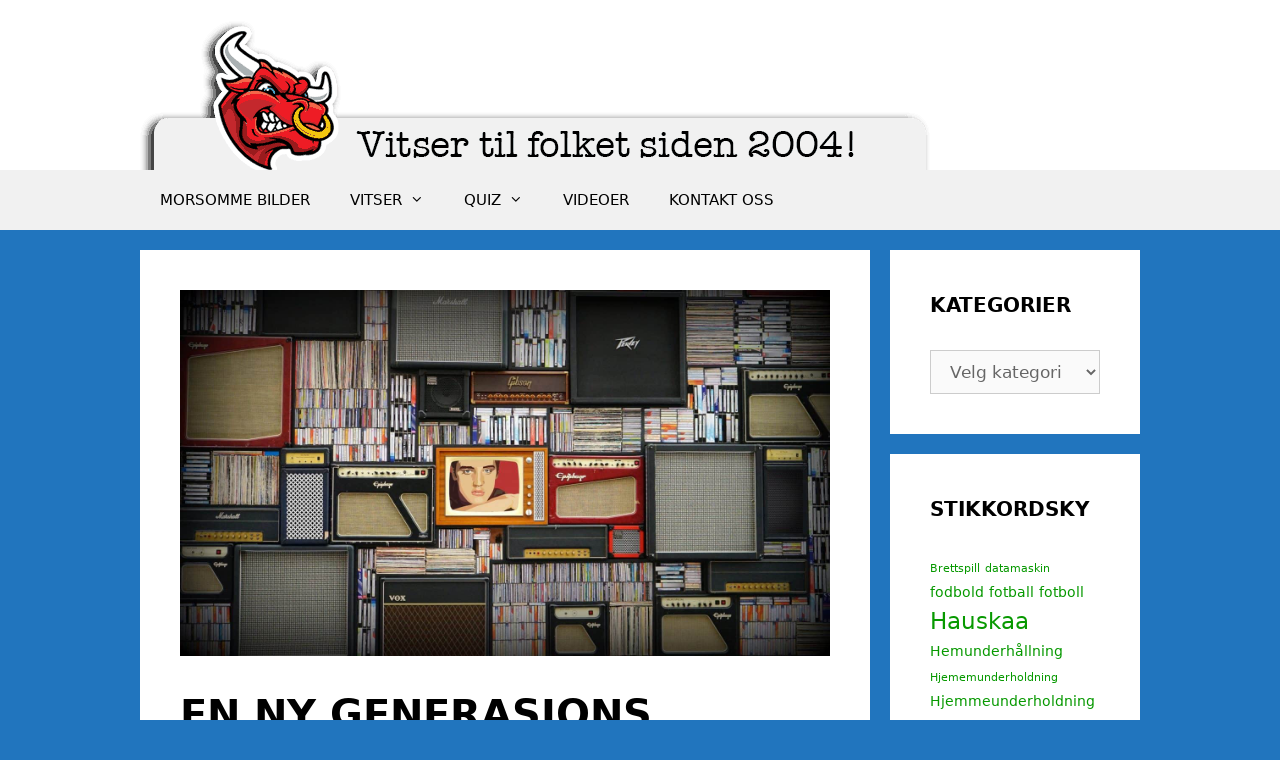

--- FILE ---
content_type: text/html; charset=UTF-8
request_url: https://nettmoro.com/en-ny-generasjons-tanker-om-underholdning/
body_size: 14015
content:
<!DOCTYPE html>
<html lang="nb-NO">
<head>
	<meta charset="UTF-8">
	<title>En ny generasjons tanker om underholdning &#8211; Nettmoro.com</title>
<meta name='robots' content='max-image-preview:large' />
	<style>img:is([sizes="auto" i], [sizes^="auto," i]) { contain-intrinsic-size: 3000px 1500px }</style>
	<meta name="viewport" content="width=device-width, initial-scale=1"><link rel="alternate" type="application/rss+xml" title="Nettmoro.com &raquo; strøm" href="https://nettmoro.com/feed/" />
<link rel="alternate" type="application/rss+xml" title="Nettmoro.com &raquo; kommentarstrøm" href="https://nettmoro.com/comments/feed/" />
<script>
window._wpemojiSettings = {"baseUrl":"https:\/\/s.w.org\/images\/core\/emoji\/16.0.1\/72x72\/","ext":".png","svgUrl":"https:\/\/s.w.org\/images\/core\/emoji\/16.0.1\/svg\/","svgExt":".svg","source":{"concatemoji":"https:\/\/nettmoro.com\/wp-includes\/js\/wp-emoji-release.min.js?ver=6.8.3"}};
/*! This file is auto-generated */
!function(s,n){var o,i,e;function c(e){try{var t={supportTests:e,timestamp:(new Date).valueOf()};sessionStorage.setItem(o,JSON.stringify(t))}catch(e){}}function p(e,t,n){e.clearRect(0,0,e.canvas.width,e.canvas.height),e.fillText(t,0,0);var t=new Uint32Array(e.getImageData(0,0,e.canvas.width,e.canvas.height).data),a=(e.clearRect(0,0,e.canvas.width,e.canvas.height),e.fillText(n,0,0),new Uint32Array(e.getImageData(0,0,e.canvas.width,e.canvas.height).data));return t.every(function(e,t){return e===a[t]})}function u(e,t){e.clearRect(0,0,e.canvas.width,e.canvas.height),e.fillText(t,0,0);for(var n=e.getImageData(16,16,1,1),a=0;a<n.data.length;a++)if(0!==n.data[a])return!1;return!0}function f(e,t,n,a){switch(t){case"flag":return n(e,"\ud83c\udff3\ufe0f\u200d\u26a7\ufe0f","\ud83c\udff3\ufe0f\u200b\u26a7\ufe0f")?!1:!n(e,"\ud83c\udde8\ud83c\uddf6","\ud83c\udde8\u200b\ud83c\uddf6")&&!n(e,"\ud83c\udff4\udb40\udc67\udb40\udc62\udb40\udc65\udb40\udc6e\udb40\udc67\udb40\udc7f","\ud83c\udff4\u200b\udb40\udc67\u200b\udb40\udc62\u200b\udb40\udc65\u200b\udb40\udc6e\u200b\udb40\udc67\u200b\udb40\udc7f");case"emoji":return!a(e,"\ud83e\udedf")}return!1}function g(e,t,n,a){var r="undefined"!=typeof WorkerGlobalScope&&self instanceof WorkerGlobalScope?new OffscreenCanvas(300,150):s.createElement("canvas"),o=r.getContext("2d",{willReadFrequently:!0}),i=(o.textBaseline="top",o.font="600 32px Arial",{});return e.forEach(function(e){i[e]=t(o,e,n,a)}),i}function t(e){var t=s.createElement("script");t.src=e,t.defer=!0,s.head.appendChild(t)}"undefined"!=typeof Promise&&(o="wpEmojiSettingsSupports",i=["flag","emoji"],n.supports={everything:!0,everythingExceptFlag:!0},e=new Promise(function(e){s.addEventListener("DOMContentLoaded",e,{once:!0})}),new Promise(function(t){var n=function(){try{var e=JSON.parse(sessionStorage.getItem(o));if("object"==typeof e&&"number"==typeof e.timestamp&&(new Date).valueOf()<e.timestamp+604800&&"object"==typeof e.supportTests)return e.supportTests}catch(e){}return null}();if(!n){if("undefined"!=typeof Worker&&"undefined"!=typeof OffscreenCanvas&&"undefined"!=typeof URL&&URL.createObjectURL&&"undefined"!=typeof Blob)try{var e="postMessage("+g.toString()+"("+[JSON.stringify(i),f.toString(),p.toString(),u.toString()].join(",")+"));",a=new Blob([e],{type:"text/javascript"}),r=new Worker(URL.createObjectURL(a),{name:"wpTestEmojiSupports"});return void(r.onmessage=function(e){c(n=e.data),r.terminate(),t(n)})}catch(e){}c(n=g(i,f,p,u))}t(n)}).then(function(e){for(var t in e)n.supports[t]=e[t],n.supports.everything=n.supports.everything&&n.supports[t],"flag"!==t&&(n.supports.everythingExceptFlag=n.supports.everythingExceptFlag&&n.supports[t]);n.supports.everythingExceptFlag=n.supports.everythingExceptFlag&&!n.supports.flag,n.DOMReady=!1,n.readyCallback=function(){n.DOMReady=!0}}).then(function(){return e}).then(function(){var e;n.supports.everything||(n.readyCallback(),(e=n.source||{}).concatemoji?t(e.concatemoji):e.wpemoji&&e.twemoji&&(t(e.twemoji),t(e.wpemoji)))}))}((window,document),window._wpemojiSettings);
</script>
<style id='wp-emoji-styles-inline-css'>

	img.wp-smiley, img.emoji {
		display: inline !important;
		border: none !important;
		box-shadow: none !important;
		height: 1em !important;
		width: 1em !important;
		margin: 0 0.07em !important;
		vertical-align: -0.1em !important;
		background: none !important;
		padding: 0 !important;
	}
</style>
<link rel='stylesheet' id='wp-block-library-css' href='https://nettmoro.com/wp-includes/css/dist/block-library/style.min.css?ver=6.8.3' media='all' />
<style id='classic-theme-styles-inline-css'>
/*! This file is auto-generated */
.wp-block-button__link{color:#fff;background-color:#32373c;border-radius:9999px;box-shadow:none;text-decoration:none;padding:calc(.667em + 2px) calc(1.333em + 2px);font-size:1.125em}.wp-block-file__button{background:#32373c;color:#fff;text-decoration:none}
</style>
<style id='global-styles-inline-css'>
:root{--wp--preset--aspect-ratio--square: 1;--wp--preset--aspect-ratio--4-3: 4/3;--wp--preset--aspect-ratio--3-4: 3/4;--wp--preset--aspect-ratio--3-2: 3/2;--wp--preset--aspect-ratio--2-3: 2/3;--wp--preset--aspect-ratio--16-9: 16/9;--wp--preset--aspect-ratio--9-16: 9/16;--wp--preset--color--black: #000000;--wp--preset--color--cyan-bluish-gray: #abb8c3;--wp--preset--color--white: #ffffff;--wp--preset--color--pale-pink: #f78da7;--wp--preset--color--vivid-red: #cf2e2e;--wp--preset--color--luminous-vivid-orange: #ff6900;--wp--preset--color--luminous-vivid-amber: #fcb900;--wp--preset--color--light-green-cyan: #7bdcb5;--wp--preset--color--vivid-green-cyan: #00d084;--wp--preset--color--pale-cyan-blue: #8ed1fc;--wp--preset--color--vivid-cyan-blue: #0693e3;--wp--preset--color--vivid-purple: #9b51e0;--wp--preset--color--contrast: var(--contrast);--wp--preset--color--contrast-2: var(--contrast-2);--wp--preset--color--contrast-3: var(--contrast-3);--wp--preset--color--base: var(--base);--wp--preset--color--base-2: var(--base-2);--wp--preset--color--base-3: var(--base-3);--wp--preset--color--accent: var(--accent);--wp--preset--gradient--vivid-cyan-blue-to-vivid-purple: linear-gradient(135deg,rgba(6,147,227,1) 0%,rgb(155,81,224) 100%);--wp--preset--gradient--light-green-cyan-to-vivid-green-cyan: linear-gradient(135deg,rgb(122,220,180) 0%,rgb(0,208,130) 100%);--wp--preset--gradient--luminous-vivid-amber-to-luminous-vivid-orange: linear-gradient(135deg,rgba(252,185,0,1) 0%,rgba(255,105,0,1) 100%);--wp--preset--gradient--luminous-vivid-orange-to-vivid-red: linear-gradient(135deg,rgba(255,105,0,1) 0%,rgb(207,46,46) 100%);--wp--preset--gradient--very-light-gray-to-cyan-bluish-gray: linear-gradient(135deg,rgb(238,238,238) 0%,rgb(169,184,195) 100%);--wp--preset--gradient--cool-to-warm-spectrum: linear-gradient(135deg,rgb(74,234,220) 0%,rgb(151,120,209) 20%,rgb(207,42,186) 40%,rgb(238,44,130) 60%,rgb(251,105,98) 80%,rgb(254,248,76) 100%);--wp--preset--gradient--blush-light-purple: linear-gradient(135deg,rgb(255,206,236) 0%,rgb(152,150,240) 100%);--wp--preset--gradient--blush-bordeaux: linear-gradient(135deg,rgb(254,205,165) 0%,rgb(254,45,45) 50%,rgb(107,0,62) 100%);--wp--preset--gradient--luminous-dusk: linear-gradient(135deg,rgb(255,203,112) 0%,rgb(199,81,192) 50%,rgb(65,88,208) 100%);--wp--preset--gradient--pale-ocean: linear-gradient(135deg,rgb(255,245,203) 0%,rgb(182,227,212) 50%,rgb(51,167,181) 100%);--wp--preset--gradient--electric-grass: linear-gradient(135deg,rgb(202,248,128) 0%,rgb(113,206,126) 100%);--wp--preset--gradient--midnight: linear-gradient(135deg,rgb(2,3,129) 0%,rgb(40,116,252) 100%);--wp--preset--font-size--small: 13px;--wp--preset--font-size--medium: 20px;--wp--preset--font-size--large: 36px;--wp--preset--font-size--x-large: 42px;--wp--preset--spacing--20: 0.44rem;--wp--preset--spacing--30: 0.67rem;--wp--preset--spacing--40: 1rem;--wp--preset--spacing--50: 1.5rem;--wp--preset--spacing--60: 2.25rem;--wp--preset--spacing--70: 3.38rem;--wp--preset--spacing--80: 5.06rem;--wp--preset--shadow--natural: 6px 6px 9px rgba(0, 0, 0, 0.2);--wp--preset--shadow--deep: 12px 12px 50px rgba(0, 0, 0, 0.4);--wp--preset--shadow--sharp: 6px 6px 0px rgba(0, 0, 0, 0.2);--wp--preset--shadow--outlined: 6px 6px 0px -3px rgba(255, 255, 255, 1), 6px 6px rgba(0, 0, 0, 1);--wp--preset--shadow--crisp: 6px 6px 0px rgba(0, 0, 0, 1);}:where(.is-layout-flex){gap: 0.5em;}:where(.is-layout-grid){gap: 0.5em;}body .is-layout-flex{display: flex;}.is-layout-flex{flex-wrap: wrap;align-items: center;}.is-layout-flex > :is(*, div){margin: 0;}body .is-layout-grid{display: grid;}.is-layout-grid > :is(*, div){margin: 0;}:where(.wp-block-columns.is-layout-flex){gap: 2em;}:where(.wp-block-columns.is-layout-grid){gap: 2em;}:where(.wp-block-post-template.is-layout-flex){gap: 1.25em;}:where(.wp-block-post-template.is-layout-grid){gap: 1.25em;}.has-black-color{color: var(--wp--preset--color--black) !important;}.has-cyan-bluish-gray-color{color: var(--wp--preset--color--cyan-bluish-gray) !important;}.has-white-color{color: var(--wp--preset--color--white) !important;}.has-pale-pink-color{color: var(--wp--preset--color--pale-pink) !important;}.has-vivid-red-color{color: var(--wp--preset--color--vivid-red) !important;}.has-luminous-vivid-orange-color{color: var(--wp--preset--color--luminous-vivid-orange) !important;}.has-luminous-vivid-amber-color{color: var(--wp--preset--color--luminous-vivid-amber) !important;}.has-light-green-cyan-color{color: var(--wp--preset--color--light-green-cyan) !important;}.has-vivid-green-cyan-color{color: var(--wp--preset--color--vivid-green-cyan) !important;}.has-pale-cyan-blue-color{color: var(--wp--preset--color--pale-cyan-blue) !important;}.has-vivid-cyan-blue-color{color: var(--wp--preset--color--vivid-cyan-blue) !important;}.has-vivid-purple-color{color: var(--wp--preset--color--vivid-purple) !important;}.has-black-background-color{background-color: var(--wp--preset--color--black) !important;}.has-cyan-bluish-gray-background-color{background-color: var(--wp--preset--color--cyan-bluish-gray) !important;}.has-white-background-color{background-color: var(--wp--preset--color--white) !important;}.has-pale-pink-background-color{background-color: var(--wp--preset--color--pale-pink) !important;}.has-vivid-red-background-color{background-color: var(--wp--preset--color--vivid-red) !important;}.has-luminous-vivid-orange-background-color{background-color: var(--wp--preset--color--luminous-vivid-orange) !important;}.has-luminous-vivid-amber-background-color{background-color: var(--wp--preset--color--luminous-vivid-amber) !important;}.has-light-green-cyan-background-color{background-color: var(--wp--preset--color--light-green-cyan) !important;}.has-vivid-green-cyan-background-color{background-color: var(--wp--preset--color--vivid-green-cyan) !important;}.has-pale-cyan-blue-background-color{background-color: var(--wp--preset--color--pale-cyan-blue) !important;}.has-vivid-cyan-blue-background-color{background-color: var(--wp--preset--color--vivid-cyan-blue) !important;}.has-vivid-purple-background-color{background-color: var(--wp--preset--color--vivid-purple) !important;}.has-black-border-color{border-color: var(--wp--preset--color--black) !important;}.has-cyan-bluish-gray-border-color{border-color: var(--wp--preset--color--cyan-bluish-gray) !important;}.has-white-border-color{border-color: var(--wp--preset--color--white) !important;}.has-pale-pink-border-color{border-color: var(--wp--preset--color--pale-pink) !important;}.has-vivid-red-border-color{border-color: var(--wp--preset--color--vivid-red) !important;}.has-luminous-vivid-orange-border-color{border-color: var(--wp--preset--color--luminous-vivid-orange) !important;}.has-luminous-vivid-amber-border-color{border-color: var(--wp--preset--color--luminous-vivid-amber) !important;}.has-light-green-cyan-border-color{border-color: var(--wp--preset--color--light-green-cyan) !important;}.has-vivid-green-cyan-border-color{border-color: var(--wp--preset--color--vivid-green-cyan) !important;}.has-pale-cyan-blue-border-color{border-color: var(--wp--preset--color--pale-cyan-blue) !important;}.has-vivid-cyan-blue-border-color{border-color: var(--wp--preset--color--vivid-cyan-blue) !important;}.has-vivid-purple-border-color{border-color: var(--wp--preset--color--vivid-purple) !important;}.has-vivid-cyan-blue-to-vivid-purple-gradient-background{background: var(--wp--preset--gradient--vivid-cyan-blue-to-vivid-purple) !important;}.has-light-green-cyan-to-vivid-green-cyan-gradient-background{background: var(--wp--preset--gradient--light-green-cyan-to-vivid-green-cyan) !important;}.has-luminous-vivid-amber-to-luminous-vivid-orange-gradient-background{background: var(--wp--preset--gradient--luminous-vivid-amber-to-luminous-vivid-orange) !important;}.has-luminous-vivid-orange-to-vivid-red-gradient-background{background: var(--wp--preset--gradient--luminous-vivid-orange-to-vivid-red) !important;}.has-very-light-gray-to-cyan-bluish-gray-gradient-background{background: var(--wp--preset--gradient--very-light-gray-to-cyan-bluish-gray) !important;}.has-cool-to-warm-spectrum-gradient-background{background: var(--wp--preset--gradient--cool-to-warm-spectrum) !important;}.has-blush-light-purple-gradient-background{background: var(--wp--preset--gradient--blush-light-purple) !important;}.has-blush-bordeaux-gradient-background{background: var(--wp--preset--gradient--blush-bordeaux) !important;}.has-luminous-dusk-gradient-background{background: var(--wp--preset--gradient--luminous-dusk) !important;}.has-pale-ocean-gradient-background{background: var(--wp--preset--gradient--pale-ocean) !important;}.has-electric-grass-gradient-background{background: var(--wp--preset--gradient--electric-grass) !important;}.has-midnight-gradient-background{background: var(--wp--preset--gradient--midnight) !important;}.has-small-font-size{font-size: var(--wp--preset--font-size--small) !important;}.has-medium-font-size{font-size: var(--wp--preset--font-size--medium) !important;}.has-large-font-size{font-size: var(--wp--preset--font-size--large) !important;}.has-x-large-font-size{font-size: var(--wp--preset--font-size--x-large) !important;}
:where(.wp-block-post-template.is-layout-flex){gap: 1.25em;}:where(.wp-block-post-template.is-layout-grid){gap: 1.25em;}
:where(.wp-block-columns.is-layout-flex){gap: 2em;}:where(.wp-block-columns.is-layout-grid){gap: 2em;}
:root :where(.wp-block-pullquote){font-size: 1.5em;line-height: 1.6;}
</style>
<link rel='stylesheet' id='generate-style-grid-css' href='https://nettmoro.com/wp-content/themes/generatepress/assets/css/unsemantic-grid.min.css?ver=3.6.0' media='all' />
<link rel='stylesheet' id='generate-style-css' href='https://nettmoro.com/wp-content/themes/generatepress/assets/css/style.min.css?ver=3.6.0' media='all' />
<style id='generate-style-inline-css'>
body{background-color:#2175be;color:#000000;}a{color:#079900;}a:visited{color:#079900;}a:hover, a:focus, a:active{color:#079900;}body .grid-container{max-width:1000px;}.wp-block-group__inner-container{max-width:1000px;margin-left:auto;margin-right:auto;}:root{--contrast:#222222;--contrast-2:#575760;--contrast-3:#b2b2be;--base:#f0f0f0;--base-2:#f7f8f9;--base-3:#ffffff;--accent:#1e73be;}:root .has-contrast-color{color:var(--contrast);}:root .has-contrast-background-color{background-color:var(--contrast);}:root .has-contrast-2-color{color:var(--contrast-2);}:root .has-contrast-2-background-color{background-color:var(--contrast-2);}:root .has-contrast-3-color{color:var(--contrast-3);}:root .has-contrast-3-background-color{background-color:var(--contrast-3);}:root .has-base-color{color:var(--base);}:root .has-base-background-color{background-color:var(--base);}:root .has-base-2-color{color:var(--base-2);}:root .has-base-2-background-color{background-color:var(--base-2);}:root .has-base-3-color{color:var(--base-3);}:root .has-base-3-background-color{background-color:var(--base-3);}:root .has-accent-color{color:var(--accent);}:root .has-accent-background-color{background-color:var(--accent);}body, button, input, select, textarea{font-family:-apple-system, system-ui, BlinkMacSystemFont, "Segoe UI", Helvetica, Arial, sans-serif, "Apple Color Emoji", "Segoe UI Emoji", "Segoe UI Symbol";}body{line-height:1.5;}.entry-content > [class*="wp-block-"]:not(:last-child):not(.wp-block-heading){margin-bottom:1.5em;}.main-title{font-size:45px;}.main-navigation a, .menu-toggle{text-transform:uppercase;}.main-navigation .main-nav ul ul li a{font-size:14px;}.widget-title{font-weight:bold;text-transform:uppercase;}.sidebar .widget, .footer-widgets .widget{font-size:17px;}h1{font-weight:bold;text-transform:uppercase;font-size:40px;}h2{font-weight:bold;text-transform:uppercase;font-size:30px;}h3{font-weight:bold;text-transform:uppercase;font-size:20px;}h4{font-weight:bold;text-transform:uppercase;font-size:inherit;}h5{font-weight:bold;text-transform:uppercase;font-size:inherit;}h6{font-weight:bold;text-transform:uppercase;}@media (max-width:768px){.main-title{font-size:30px;}h1{font-size:30px;}h2{font-size:25px;}}.top-bar{background-color:#636363;color:#ffffff;}.top-bar a{color:#ffffff;}.top-bar a:hover{color:#303030;}.site-header{background-color:#ffffff;color:#3a3a3a;}.site-header a{color:#3a3a3a;}.main-title a,.main-title a:hover{color:#222222;}.site-description{color:#757575;}.main-navigation,.main-navigation ul ul{background-color:#f1f1f1;}.main-navigation .main-nav ul li a, .main-navigation .menu-toggle, .main-navigation .menu-bar-items{color:#000000;}.main-navigation .main-nav ul li:not([class*="current-menu-"]):hover > a, .main-navigation .main-nav ul li:not([class*="current-menu-"]):focus > a, .main-navigation .main-nav ul li.sfHover:not([class*="current-menu-"]) > a, .main-navigation .menu-bar-item:hover > a, .main-navigation .menu-bar-item.sfHover > a{color:#000000;background-color:#f1f1f1;}button.menu-toggle:hover,button.menu-toggle:focus,.main-navigation .mobile-bar-items a,.main-navigation .mobile-bar-items a:hover,.main-navigation .mobile-bar-items a:focus{color:#000000;}.main-navigation .main-nav ul li[class*="current-menu-"] > a{color:#000000;background-color:#f1f1f1;}.navigation-search input[type="search"],.navigation-search input[type="search"]:active, .navigation-search input[type="search"]:focus, .main-navigation .main-nav ul li.search-item.active > a, .main-navigation .menu-bar-items .search-item.active > a{color:#000000;background-color:#f1f1f1;}.main-navigation ul ul{background-color:#f1f1f1;}.main-navigation .main-nav ul ul li a{color:#000000;}.main-navigation .main-nav ul ul li:not([class*="current-menu-"]):hover > a,.main-navigation .main-nav ul ul li:not([class*="current-menu-"]):focus > a, .main-navigation .main-nav ul ul li.sfHover:not([class*="current-menu-"]) > a{color:#000000;background-color:#f1f1f1;}.main-navigation .main-nav ul ul li[class*="current-menu-"] > a{color:#000000;background-color:#f1f1f1;}.separate-containers .inside-article, .separate-containers .comments-area, .separate-containers .page-header, .one-container .container, .separate-containers .paging-navigation, .inside-page-header{background-color:#ffffff;}.entry-header h1,.page-header h1{color:#000000;}.entry-title a{color:#000000;}.entry-title a:hover{color:#000000;}.entry-meta{color:#595959;}.entry-meta a{color:#595959;}.entry-meta a:hover{color:#2175be;}.sidebar .widget{background-color:#ffffff;}.sidebar .widget .widget-title{color:#000000;}.footer-widgets{color:#000000;background-color:#f1f1f1;}.footer-widgets a{color:#000000;}.footer-widgets a:hover{color:#000000;}.footer-widgets .widget-title{color:#000000;}.site-info{color:#ffffff;background-color:#2175be;}.site-info a{color:#ffffff;}.site-info a:hover{color:#ffffff;}.footer-bar .widget_nav_menu .current-menu-item a{color:#ffffff;}input[type="text"],input[type="email"],input[type="url"],input[type="password"],input[type="search"],input[type="tel"],input[type="number"],textarea,select{color:#666666;background-color:#fafafa;border-color:#cccccc;}input[type="text"]:focus,input[type="email"]:focus,input[type="url"]:focus,input[type="password"]:focus,input[type="search"]:focus,input[type="tel"]:focus,input[type="number"]:focus,textarea:focus,select:focus{color:#666666;background-color:#ffffff;border-color:#bfbfbf;}button,html input[type="button"],input[type="reset"],input[type="submit"],a.button,a.wp-block-button__link:not(.has-background){color:#ffffff;background-color:#079900;}button:hover,html input[type="button"]:hover,input[type="reset"]:hover,input[type="submit"]:hover,a.button:hover,button:focus,html input[type="button"]:focus,input[type="reset"]:focus,input[type="submit"]:focus,a.button:focus,a.wp-block-button__link:not(.has-background):active,a.wp-block-button__link:not(.has-background):focus,a.wp-block-button__link:not(.has-background):hover{color:#ffffff;background-color:#079900;}a.generate-back-to-top{background-color:rgba( 0,0,0,0.4 );color:#ffffff;}a.generate-back-to-top:hover,a.generate-back-to-top:focus{background-color:rgba( 0,0,0,0.6 );color:#ffffff;}:root{--gp-search-modal-bg-color:var(--base-3);--gp-search-modal-text-color:var(--contrast);--gp-search-modal-overlay-bg-color:rgba(0,0,0,0.2);}@media (max-width: 768px){.main-navigation .menu-bar-item:hover > a, .main-navigation .menu-bar-item.sfHover > a{background:none;color:#000000;}}.inside-top-bar{padding:10px;}.inside-header{padding:20px 40px 0px 40px;}.site-main .wp-block-group__inner-container{padding:40px;}.entry-content .alignwide, body:not(.no-sidebar) .entry-content .alignfull{margin-left:-40px;width:calc(100% + 80px);max-width:calc(100% + 80px);}.rtl .menu-item-has-children .dropdown-menu-toggle{padding-left:20px;}.rtl .main-navigation .main-nav ul li.menu-item-has-children > a{padding-right:20px;}.site-info{padding:20px 20px 70px 20px;}@media (max-width:768px){.separate-containers .inside-article, .separate-containers .comments-area, .separate-containers .page-header, .separate-containers .paging-navigation, .one-container .site-content, .inside-page-header{padding:30px;}.site-main .wp-block-group__inner-container{padding:30px;}.site-info{padding-right:10px;padding-left:10px;}.entry-content .alignwide, body:not(.no-sidebar) .entry-content .alignfull{margin-left:-30px;width:calc(100% + 60px);max-width:calc(100% + 60px);}}.one-container .sidebar .widget{padding:0px;}/* End cached CSS */@media (max-width:768px){.main-navigation .menu-toggle,.main-navigation .mobile-bar-items,.sidebar-nav-mobile:not(#sticky-placeholder){display:block;}.main-navigation ul,.gen-sidebar-nav{display:none;}[class*="nav-float-"] .site-header .inside-header > *{float:none;clear:both;}}
</style>
<link rel='stylesheet' id='generate-mobile-style-css' href='https://nettmoro.com/wp-content/themes/generatepress/assets/css/mobile.min.css?ver=3.6.0' media='all' />
<link rel='stylesheet' id='generate-font-icons-css' href='https://nettmoro.com/wp-content/themes/generatepress/assets/css/components/font-icons.min.css?ver=3.6.0' media='all' />
<link rel='stylesheet' id='generate-child-css' href='https://nettmoro.com/wp-content/themes/generatepress_child/style.css?ver=1729189315' media='all' />
<link rel="https://api.w.org/" href="https://nettmoro.com/wp-json/" /><link rel="alternate" title="JSON" type="application/json" href="https://nettmoro.com/wp-json/wp/v2/posts/1301" /><link rel="EditURI" type="application/rsd+xml" title="RSD" href="https://nettmoro.com/xmlrpc.php?rsd" />
<meta name="generator" content="WordPress 6.8.3" />
<link rel="canonical" href="https://nettmoro.com/en-ny-generasjons-tanker-om-underholdning/" />
<link rel='shortlink' href='https://nettmoro.com/?p=1301' />
<link rel="alternate" title="oEmbed (JSON)" type="application/json+oembed" href="https://nettmoro.com/wp-json/oembed/1.0/embed?url=https%3A%2F%2Fnettmoro.com%2Fen-ny-generasjons-tanker-om-underholdning%2F" />
<link rel="alternate" title="oEmbed (XML)" type="text/xml+oembed" href="https://nettmoro.com/wp-json/oembed/1.0/embed?url=https%3A%2F%2Fnettmoro.com%2Fen-ny-generasjons-tanker-om-underholdning%2F&#038;format=xml" />
<link rel="icon" href="https://nettmoro.com/wp-content/uploads/2016/05/netfun-logo-jokes-bull-200x200.png" sizes="32x32" />
<link rel="icon" href="https://nettmoro.com/wp-content/uploads/2016/05/netfun-logo-jokes-bull-200x200.png" sizes="192x192" />
<link rel="apple-touch-icon" href="https://nettmoro.com/wp-content/uploads/2016/05/netfun-logo-jokes-bull-200x200.png" />
<meta name="msapplication-TileImage" content="https://nettmoro.com/wp-content/uploads/2016/05/netfun-logo-jokes-bull.png" />
</head>

<body class="wp-singular post-template-default single single-post postid-1301 single-format-standard wp-custom-logo wp-embed-responsive wp-theme-generatepress wp-child-theme-generatepress_child right-sidebar nav-below-header separate-containers fluid-header active-footer-widgets-3 nav-aligned-left header-aligned-left dropdown-hover featured-image-active" itemtype="https://schema.org/Blog" itemscope>
	<a class="screen-reader-text skip-link" href="#content" title="Hopp til innhold">Hopp til innhold</a>		<header class="site-header" id="masthead" aria-label="Site"  itemtype="https://schema.org/WPHeader" itemscope>
			<div class="inside-header grid-container grid-parent">
				<div class="site-logo">
					<a href="https://nettmoro.com/" rel="home">
						<img  class="header-image is-logo-image" alt="Nettmoro.com" src="https://nettmoro.com/wp-content/uploads/2016/07/header-6.png" />
					</a>
				</div>			</div>
		</header>
				<nav class="main-navigation sub-menu-right" id="site-navigation" aria-label="Primary"  itemtype="https://schema.org/SiteNavigationElement" itemscope>
			<div class="inside-navigation grid-container grid-parent">
								<button class="menu-toggle" aria-controls="primary-menu" aria-expanded="false">
					<span class="mobile-menu">Meny</span>				</button>
				<div id="primary-menu" class="main-nav"><ul id="menu-toppen" class=" menu sf-menu"><li id="menu-item-544" class="menu-item menu-item-type-taxonomy menu-item-object-category current-post-ancestor current-menu-parent current-post-parent menu-item-544"><a href="https://nettmoro.com/category/uncategorized-no/">Morsomme bilder</a></li>
<li id="menu-item-551" class="menu-item menu-item-type-taxonomy menu-item-object-category menu-item-has-children menu-item-551"><a href="https://nettmoro.com/category/vitser/">Vitser<span role="presentation" class="dropdown-menu-toggle"></span></a>
<ul class="sub-menu">
	<li id="menu-item-565" class="menu-item menu-item-type-taxonomy menu-item-object-category menu-item-565"><a href="https://nettmoro.com/category/vitser/alle-barna-vitser/">Alle barna vitser</a></li>
	<li id="menu-item-562" class="menu-item menu-item-type-taxonomy menu-item-object-category menu-item-562"><a href="https://nettmoro.com/category/vitser/blondinevitser/">Blondinevitser</a></li>
	<li id="menu-item-567" class="menu-item menu-item-type-taxonomy menu-item-object-category menu-item-567"><a href="https://nettmoro.com/category/vitser/datavitser/">Datavitser</a></li>
	<li id="menu-item-561" class="menu-item menu-item-type-taxonomy menu-item-object-category menu-item-561"><a href="https://nettmoro.com/category/vitser/diverse-vitser/">Diverse vitser</a></li>
	<li id="menu-item-571" class="menu-item menu-item-type-taxonomy menu-item-object-category menu-item-571"><a href="https://nettmoro.com/category/vitser/vitser-om-eldre/">Vitser om eldre</a></li>
	<li id="menu-item-560" class="menu-item menu-item-type-taxonomy menu-item-object-category menu-item-560"><a href="https://nettmoro.com/category/vitser/groviser/">Groviser</a></li>
	<li id="menu-item-568" class="menu-item menu-item-type-taxonomy menu-item-object-category menu-item-568"><a href="https://nettmoro.com/category/vitser/torre-vitser/">Tørre vitser</a></li>
	<li id="menu-item-564" class="menu-item menu-item-type-taxonomy menu-item-object-category menu-item-564"><a href="https://nettmoro.com/category/vitser/vitser-om-damer/">Vitser om damer</a></li>
	<li id="menu-item-569" class="menu-item menu-item-type-taxonomy menu-item-object-category menu-item-569"><a href="https://nettmoro.com/category/vitser/vitser-om-doktorer/">Vitser om doktorer</a></li>
	<li id="menu-item-570" class="menu-item menu-item-type-taxonomy menu-item-object-category menu-item-570"><a href="https://nettmoro.com/category/vitser/vitser-om-dyr/">Vitser om dyr</a></li>
	<li id="menu-item-563" class="menu-item menu-item-type-taxonomy menu-item-object-category menu-item-563"><a href="https://nettmoro.com/category/vitser/vitser-om-menn/">Vitser om menn</a></li>
	<li id="menu-item-572" class="menu-item menu-item-type-taxonomy menu-item-object-category menu-item-572"><a href="https://nettmoro.com/category/vitser/vitser-om-nordmenn/">Vitser om nordmenn</a></li>
	<li id="menu-item-573" class="menu-item menu-item-type-taxonomy menu-item-object-category menu-item-573"><a href="https://nettmoro.com/category/vitser/vitser-om-svensker/">Vitser om svensker</a></li>
	<li id="menu-item-566" class="menu-item menu-item-type-taxonomy menu-item-object-category menu-item-566"><a href="https://nettmoro.com/category/vitser/lister/">Lister</a></li>
</ul>
</li>
<li id="menu-item-654" class="menu-item menu-item-type-taxonomy menu-item-object-category menu-item-has-children menu-item-654"><a href="https://nettmoro.com/category/quiz/">Quiz<span role="presentation" class="dropdown-menu-toggle"></span></a>
<ul class="sub-menu">
	<li id="menu-item-652" class="menu-item menu-item-type-post_type menu-item-object-post menu-item-652"><a href="https://nettmoro.com/hardrock-quiz-lette/">Hardrock quiz (Den lette)</a></li>
	<li id="menu-item-771" class="menu-item menu-item-type-post_type menu-item-object-post menu-item-771"><a href="https://nettmoro.com/hestequiz/">Hestequiz</a></li>
	<li id="menu-item-653" class="menu-item menu-item-type-post_type menu-item-object-post menu-item-653"><a href="https://nettmoro.com/kjendisquiz/">Kjendisquiz</a></li>
</ul>
</li>
<li id="menu-item-549" class="menu-item menu-item-type-taxonomy menu-item-object-category menu-item-549"><a href="https://nettmoro.com/category/morsomme-videoer/">Videoer</a></li>
<li id="menu-item-1009" class="menu-item menu-item-type-post_type menu-item-object-page menu-item-1009"><a href="https://nettmoro.com/kontakt-oss/">Kontakt oss</a></li>
</ul></div>			</div>
		</nav>
		
	<div class="site grid-container container hfeed grid-parent" id="page">
				<div class="site-content" id="content">
			
	<div class="content-area grid-parent mobile-grid-100 grid-75 tablet-grid-75" id="primary">
		<main class="site-main" id="main">
			
<article id="post-1301" class="post-1301 post type-post status-publish format-standard has-post-thumbnail hentry category-uncategorized-no tag-underholdning" itemtype="https://schema.org/CreativeWork" itemscope>
	<div class="inside-article">
				<div class="featured-image page-header-image-single grid-container grid-parent">
			<img width="1820" height="1024" src="https://nettmoro.com/wp-content/uploads/2020/02/underholdning.jpg" class="attachment-full size-full wp-post-image" alt="Underholdning" itemprop="image" decoding="async" fetchpriority="high" srcset="https://nettmoro.com/wp-content/uploads/2020/02/underholdning.jpg 1820w, https://nettmoro.com/wp-content/uploads/2020/02/underholdning-300x169.jpg 300w, https://nettmoro.com/wp-content/uploads/2020/02/underholdning-1024x576.jpg 1024w, https://nettmoro.com/wp-content/uploads/2020/02/underholdning-768x432.jpg 768w, https://nettmoro.com/wp-content/uploads/2020/02/underholdning-1536x864.jpg 1536w" sizes="(max-width: 1820px) 100vw, 1820px" />		</div>
					<header class="entry-header">
				<h1 class="entry-title" itemprop="headline">En ny generasjons tanker om underholdning</h1>		<div class="entry-meta">
			<span class="posted-on"><time class="updated" datetime="2021-02-26T14:55:13+01:00" itemprop="dateModified">26. februar 2021</time><time class="entry-date published" datetime="2020-02-11T17:12:57+01:00" itemprop="datePublished">11. februar 2020</time></span> <span class="byline">av <span class="author vcard" itemprop="author" itemtype="https://schema.org/Person" itemscope><a class="url fn n" href="https://nettmoro.com/author/sebastian/" title="Vis alle innlegg av Sebastian" rel="author" itemprop="url"><span class="author-name" itemprop="name">Sebastian</span></a></span></span> 		</div>
					</header>
			
		<div class="entry-content" itemprop="text">
			<p>Samfunnet er selvfølgelig i konstant utvikling og det oppstår ofte forskjellige oppfattelser blant generasjonene om hva som egentlig er underholdning. Det kan handle om generelle meninger om at ting var «bedre før» eller konflikter om hva som er sunne fritidsinteresser.</p>
<p>Det er mange forskjellige faktorer som spiller sammen i denne utviklingen, for eksempel handler både om tekniske forutsetninger og kulturelle strømninger. For 25 år siden var det ingen som kunne forestille seg hvilken sentral plass mobiltelefonen skulle få i dagens samfunn. Det var helt enkelt ikke mulig å se for seg en verden der alle har med seg en komplett underholdningsmaskin i lomma. I en tid før Internett hadde blitt allemannseie, var det ingen som kunne se for seg at ulike casino skulle ta plassen til støvete spillelokaler, gammeldagse spilleautomater og spillekuponger på papir.</p>
<h2>Tekniske nyvinninger som forandrer hvordan vi benytter fritiden</h2>
<p>Det er selvfølgelig slik at skjermer i forskjellige størrelser, og da særlig mobilen som alltid er med, påvirker utviklingen innenfor underholdningstilbudet enormt. Det kan handle både om hvordan man konsumerer underholdning og om nye underholdningstilbud:</p>
<ul>
<li>Konsumpsjon av for eksempel film, video og kjendisnyheter er på ingen måte noe nytt. Det er flere generasjoner siden levende bilder dukket opp på lerret rundt om i verden og det tradisjonelle kinomarkedet klarer seg greit også i en digital verden. Forandringen med digital distribusjon og fremvisning handler om at utvalget er mye større og samtidig utvikler seg i et raskt tempo.</li>
<li>Samtidig finnes det helt nye former for underholdning, som ikke hadde vært mulig uten Internett og digitale løsninger. Alt fra det å møte mennesker fra hele verden på Internett, til å spille mobilspill eller lage eget innhold på farten, hadde ikke vært mulig uten de tekniske innovasjonene vi har fått oppleve i løpet de siste par tiårene.</li>
</ul>
<p>I dag er det umulig å se for seg en verden uten Internett og mobiltelefoner. Selvfølgelig er det greit å følge med på for eksempel den <a href="https://www.nrk.no/norge/kun-en-av-fem-norske-ungdommer-er-aktive-nok-1.14792364">fysiske aktiviteten til ungdommer</a>, men det handler da om en balansert utvikling. Et viktig poeng i denne forbindelse, er at alt virkelig ikke var «bedre før». Vi lever i et mye tryggere samfunn i dag, spesielt i velstående land som Norge, og vi må huske å på alle de helsemessige fordelene som også følger med et digitalt samfunn.</p>
<h2>Kulturelle endringer i en verden som alltid er oppkoblet</h2>
<p>Det snakkes ofte om at vi lever i en globalisert verden og det handler da ikke bare om multinasjonale selskaper og en økonomi som henger tett sammen over hele kloden. Samtidig er det kanskje de store kulturelle bevegelsene som påvirker samfunnet, og da også fritidsaktiviteter og underholdning, i størst grad. Nordmenn er veldig glade i å reise og vi tar selvfølgelig med oss en mengde inntrykk hjem til Norge.</p>
<p>Det er kanskje spesielt umiddelbarheten som preger det å ha det gøy alene eller sammen med andre. Med mobiler som alltid er på nett, er det ikke bare i forbindelse med <a href="https://www.nettavisen.no/okonomi/elkjop-struper-nettbutikken-kundene-raser-over-ventetid/3423886494.html">overbelastede salgskampanjer</a> eller offentliggjøringen av skattemeldingen som det ikke er akseptabelt med ventetid. Det skal ikke mer enn noen sekunder til før vi forlater en nettside eller video, hvis den ikke laster inn med en gang.</p>
<p>TV, serier og filmer er andre områder der denne utålmodigheten eller umiddelbarheten har forandret alt. Det hadde selvfølgelig være mulig for strømmetjenester som HBO eller Netflix å sende populære serier på en mer lineær måte, der en ny episode lanseres en gang i uken. Likevel har de tatt sjansen på å legge ut hele sesonger av serier på samme dag, noe som igjen passer de mer rastløse og utålmodige medieforbrukerne i det moderne samfunnet.</p>
<h2>Noen ting forandrer seg aldri – eller?</h2>
<p>Det er mulig å få et inntrykk av at avstanden mellom forskjellige generasjoner er gigantisk, og da også når det gjelder hva som defineres som underholdning. Det er selvfølgelig tilfelle at den tidligere nevnte teknologiske utviklingen og kulturelle forandringene har vært dramatiske i nyere tid, men samtidig betyr det ikke at alt forandrer seg.</p>
<ul>
<li>Uteaktiviteter, fjellturer og skigåing står fortsatt fjellstøtt som prioriterte fritidsaktiviteter også blant ungdommer. Ja, det finnes utfordringer i forhold til det samlede aktivitetsnivået, men fortsatt er det norske tur- og hyttelivet og alt som følger med det noe som virkelig er utmerkende for hva nordmenn benytter ledig tid til.</li>
<li>Tradisjonelt håndarbeid har faktisk fått et oppsving bland yngre aldersgrupper, og det er populært å både strikke, lage egne klær med gjenbruk og noen lager til og med sin egen bunad. I noe grad er dette en motreaksjon på et samfunn bygget på konsumpsjon og masseproduserte produkter av tvilsom kvalitet.</li>
</ul>
<p>I tillegg er det viktig å se på de fellestrekk som faktisk finnes mellom «gammeldags» underholdning og mer oppdaterte aktiviteter som hovedsakelig den yngre generasjonen driver med. La oss ta e-sport som et eksempel. For noen er det vanskelig å forstå hvordan dataspill har blitt en stor publikumssport, med profesjonelle spillere, ligaer og millioner av fans, men disse aktivitetene har egentlig mye til felles med helt vanlig sport og idrett. I mindre format handler det om at vennegjengen møtes på nett og spiller, chatter og snakker med hverandre, på mange måter likt som man kanskje hadde gjort det i en mer fysisk lek som indianer og cowboyer for 50 år siden. I konkurransesammenheng er det etter hvert mange som skjønner at e-sport passer godt inn i samme definisjon som mange andre toppidretter, spesielt for eksempel motorsport og andre idretter som også tar i bruk mange tekniske hjelpemidler.</p>
<p>Samlet er det greit både for den yngre og eldre generasjonen å ta det helt med ro i forhold til forskjellene som selvfølgelig finnes mellom de to, også i forhold til hva som defineres som underholdning. Hva som er populært å bruke fritiden sin på vil alltid forandre seg over tid, men så lenge man er nysgjerrig på hva nye underholdningsformer egentlig handler om, gjør det bare at utvalget av underholdning blir enda større for alle. Til syvende og sist er det tross alt det som er viktigst.</p>
		</div>

				<footer class="entry-meta" aria-label="Entry meta">
			<span class="cat-links"><span class="screen-reader-text">Kategorier </span><a href="https://nettmoro.com/category/uncategorized-no/" rel="category tag">Uncategorized @no</a></span> <span class="tags-links"><span class="screen-reader-text">Stikkord </span><a href="https://nettmoro.com/tag/underholdning/" rel="tag">Underholdning</a></span> 		<nav id="nav-below" class="post-navigation" aria-label="Innlegg">
			<div class="nav-previous"><span class="prev"><a href="https://nettmoro.com/de-basta-semestertipsen-for-att-ha-kul-hemma/" rel="prev">De bästa semestertipsen för att ha kul hemma</a></span></div><div class="nav-next"><span class="next"><a href="https://nettmoro.com/slik-far-du-det-morsomt-i-senga/" rel="next">Slik får du det morsomt i senga</a></span></div>		</nav>
				</footer>
			</div>
</article>
		</main>
	</div>

	<div class="widget-area sidebar is-right-sidebar grid-25 tablet-grid-25 grid-parent" id="right-sidebar">
	<div class="inside-right-sidebar">
		<aside id="categories-3" class="widget inner-padding widget_categories"><h2 class="widget-title">Kategorier</h2><form action="https://nettmoro.com" method="get"><label class="screen-reader-text" for="cat">Kategorier</label><select  name='cat' id='cat' class='postform'>
	<option value='-1'>Velg kategori</option>
	<option class="level-0" value="1087">Alla barn skämtar</option>
	<option class="level-0" value="3">Alle barna vitser</option>
	<option class="level-0" value="1062">Alle børn joker</option>
	<option class="level-0" value="421">Blonda skämt</option>
	<option class="level-0" value="429">Blonde vittigheder</option>
	<option class="level-0" value="424">Blondi vitsejä</option>
	<option class="level-0" value="1">Blondinevitser</option>
	<option class="level-0" value="826">Computer vittigheder</option>
	<option class="level-0" value="11">Datavitser</option>
	<option class="level-0" value="841">Datorskämt</option>
	<option class="level-0" value="28">Diverse vitser</option>
	<option class="level-0" value="371">Erilaisia vitsejä</option>
	<option class="level-0" value="370">Forskellige vittigheder</option>
	<option class="level-0" value="374">Frågesport</option>
	<option class="level-0" value="289">Generelt</option>
	<option class="level-0" value="554">Generelt</option>
	<option class="level-0" value="387">Grovare</option>
	<option class="level-0" value="32">Groviser</option>
	<option class="level-0" value="510">Humör</option>
	<option class="level-0" value="249">Humor</option>
	<option class="level-0" value="499">Humør</option>
	<option class="level-0" value="361">Jokes</option>
	<option class="level-0" value="381">Jokes om ældre</option>
	<option class="level-0" value="376">Jokes om damer</option>
	<option class="level-0" value="1151">Jokes om læger</option>
	<option class="level-0" value="369">Jokes om mænd</option>
	<option class="level-0" value="958">Jokes om nordmænd</option>
	<option class="level-0" value="1150">Jokes om svenskere</option>
	<option class="level-0" value="1076">Kaikki lapset vitsailevat</option>
	<option class="level-0" value="385">Karkeampi</option>
	<option class="level-0" value="388">Kuivia vitsejä</option>
	<option class="level-0" value="362">Lister</option>
	<option class="level-0" value="33">Lister</option>
	<option class="level-0" value="364">Listor</option>
	<option class="level-0" value="368">Luettelot</option>
	<option class="level-0" value="503">Mieliala</option>
	<option class="level-0" value="209">no-publish</option>
	<option class="level-0" value="346">Okategoriserad</option>
	<option class="level-0" value="365">Olika skämt</option>
	<option class="level-0" value="605">Otroliga historier</option>
	<option class="level-0" value="373">Quiz</option>
	<option class="level-0" value="55">Quiz</option>
	<option class="level-0" value="386">Råere</option>
	<option class="level-0" value="540">Rent generellt</option>
	<option class="level-0" value="363">Skämt</option>
	<option class="level-0" value="384">Skämt om äldre</option>
	<option class="level-0" value="378">Skämt om damer</option>
	<option class="level-0" value="1152">Skämt om läkare</option>
	<option class="level-0" value="366">Skämt om män</option>
	<option class="level-0" value="990">Skämt om norrmän</option>
	<option class="level-0" value="1155">Skämt om svenskar</option>
	<option class="level-0" value="375">Tietokilpailu</option>
	<option class="level-0" value="832">Tietokonevitsit</option>
	<option class="level-0" value="264">Tips</option>
	<option class="level-0" value="528">Tips</option>
	<option class="level-0" value="546">Tips</option>
	<option class="level-0" value="390">Torra skämt</option>
	<option class="level-0" value="38">Tørre vitser</option>
	<option class="level-0" value="389">Tørre vittigheder</option>
	<option class="level-0" value="347">Uncategorized @da</option>
	<option class="level-0" value="348">Uncategorized @fi</option>
	<option class="level-0" value="10">Uncategorized @no</option>
	<option class="level-0" value="593">Uskomattomia tarinoita</option>
	<option class="level-0" value="579">Utrolige historier</option>
	<option class="level-0" value="259">Utrolige historier</option>
	<option class="level-0" value="17">Videoer</option>
	<option class="level-0" value="379">Videoer</option>
	<option class="level-0" value="383">videoklipp</option>
	<option class="level-0" value="382">Videot</option>
	<option class="level-0" value="523">Vinkkejä</option>
	<option class="level-0" value="2">Vitser</option>
	<option class="level-0" value="37">Vitser om damer</option>
	<option class="level-0" value="29">Vitser om doktorer</option>
	<option class="level-0" value="30">Vitser om dyr</option>
	<option class="level-0" value="31">Vitser om eldre</option>
	<option class="level-0" value="36">Vitser om menn</option>
	<option class="level-0" value="34">Vitser om nordmenn</option>
	<option class="level-0" value="35">Vitser om svensker</option>
	<option class="level-0" value="367">Vitsit</option>
	<option class="level-0" value="1139">Vitsit lääkäreistä</option>
	<option class="level-0" value="372">Vitsit miehistä</option>
	<option class="level-0" value="377">Vitsit naisista</option>
	<option class="level-0" value="977">Vitsit norjalaisista</option>
	<option class="level-0" value="1153">Vitsit ruotsalaisista</option>
	<option class="level-0" value="380">Vitsit vanhuksista</option>
	<option class="level-0" value="524">Yleisesti</option>
</select>
</form><script>
(function() {
	var dropdown = document.getElementById( "cat" );
	function onCatChange() {
		if ( dropdown.options[ dropdown.selectedIndex ].value > 0 ) {
			dropdown.parentNode.submit();
		}
	}
	dropdown.onchange = onCatChange;
})();
</script>
</aside><aside id="tag_cloud-5" class="widget inner-padding widget_tag_cloud"><h2 class="widget-title">Stikkordsky</h2><div class="tagcloud"><a href="https://nettmoro.com/tag/brettspill/" class="tag-cloud-link tag-link-265 tag-link-position-1" style="font-size: 8pt;" aria-label="Brettspill (3 elementer)">Brettspill</a>
<a href="https://nettmoro.com/tag/datamaskin/" class="tag-cloud-link tag-link-25 tag-link-position-2" style="font-size: 8pt;" aria-label="datamaskin (3 elementer)">datamaskin</a>
<a href="https://nettmoro.com/tag/fodbold/" class="tag-cloud-link tag-link-452 tag-link-position-3" style="font-size: 10.333333333333pt;" aria-label="fodbold (4 elementer)">fodbold</a>
<a href="https://nettmoro.com/tag/fotball/" class="tag-cloud-link tag-link-135 tag-link-position-4" style="font-size: 10.333333333333pt;" aria-label="fotball (4 elementer)">fotball</a>
<a href="https://nettmoro.com/tag/fotboll/" class="tag-cloud-link tag-link-464 tag-link-position-5" style="font-size: 10.333333333333pt;" aria-label="fotboll (4 elementer)">fotboll</a>
<a href="https://nettmoro.com/tag/hauskaa/" class="tag-cloud-link tag-link-505 tag-link-position-6" style="font-size: 17.333333333333pt;" aria-label="Hauskaa (9 elementer)">Hauskaa</a>
<a href="https://nettmoro.com/tag/hemunderhallning/" class="tag-cloud-link tag-link-533 tag-link-position-7" style="font-size: 10.333333333333pt;" aria-label="Hemunderhållning (4 elementer)">Hemunderhållning</a>
<a href="https://nettmoro.com/tag/hjememunderholdning/" class="tag-cloud-link tag-link-263 tag-link-position-8" style="font-size: 8pt;" aria-label="Hjememunderholdning (3 elementer)">Hjememunderholdning</a>
<a href="https://nettmoro.com/tag/hjemmeunderholdning/" class="tag-cloud-link tag-link-559 tag-link-position-9" style="font-size: 10.333333333333pt;" aria-label="Hjemmeunderholdning (4 elementer)">Hjemmeunderholdning</a>
<a href="https://nettmoro.com/tag/humor/" class="tag-cloud-link tag-link-325 tag-link-position-10" style="font-size: 19.2pt;" aria-label="Humor (11 elementer)">Humor</a>
<a href="https://nettmoro.com/tag/inkluderende-humor/" class="tag-cloud-link tag-link-1282 tag-link-position-11" style="font-size: 15pt;" aria-label="inkluderende humor (7 elementer)">inkluderende humor</a>
<a href="https://nettmoro.com/tag/investering/" class="tag-cloud-link tag-link-315 tag-link-position-12" style="font-size: 13.833333333333pt;" aria-label="Investering (6 elementer)">Investering</a>
<a href="https://nettmoro.com/tag/investering-da/" class="tag-cloud-link tag-link-730 tag-link-position-13" style="font-size: 12.2pt;" aria-label="Investering (5 elementer)">Investering</a>
<a href="https://nettmoro.com/tag/investering-sv/" class="tag-cloud-link tag-link-738 tag-link-position-14" style="font-size: 12.2pt;" aria-label="Investering (5 elementer)">Investering</a>
<a href="https://nettmoro.com/tag/investoinnit/" class="tag-cloud-link tag-link-732 tag-link-position-15" style="font-size: 12.2pt;" aria-label="Investoinnit (5 elementer)">Investoinnit</a>
<a href="https://nettmoro.com/tag/jalkapallo/" class="tag-cloud-link tag-link-457 tag-link-position-16" style="font-size: 10.333333333333pt;" aria-label="jalkapallo (4 elementer)">jalkapallo</a>
<a href="https://nettmoro.com/tag/kotiviihde/" class="tag-cloud-link tag-link-570 tag-link-position-17" style="font-size: 8pt;" aria-label="Kotiviihde (3 elementer)">Kotiviihde</a>
<a href="https://nettmoro.com/tag/kryptovaluta/" class="tag-cloud-link tag-link-236 tag-link-position-18" style="font-size: 8pt;" aria-label="Kryptovaluta (3 elementer)">Kryptovaluta</a>
<a href="https://nettmoro.com/tag/kryptovaluta-da/" class="tag-cloud-link tag-link-454 tag-link-position-19" style="font-size: 8pt;" aria-label="Kryptovaluta (3 elementer)">Kryptovaluta</a>
<a href="https://nettmoro.com/tag/kryptovaluta-sv/" class="tag-cloud-link tag-link-471 tag-link-position-20" style="font-size: 8pt;" aria-label="Kryptovaluta (3 elementer)">Kryptovaluta</a>
<a href="https://nettmoro.com/tag/kryptovaluutta/" class="tag-cloud-link tag-link-466 tag-link-position-21" style="font-size: 8pt;" aria-label="Kryptovaluutta (3 elementer)">Kryptovaluutta</a>
<a href="https://nettmoro.com/tag/kvinner/" class="tag-cloud-link tag-link-122 tag-link-position-22" style="font-size: 10.333333333333pt;" aria-label="kvinner (4 elementer)">kvinner</a>
<a href="https://nettmoro.com/tag/latter/" class="tag-cloud-link tag-link-251 tag-link-position-23" style="font-size: 16.166666666667pt;" aria-label="Latter (8 elementer)">Latter</a>
<a href="https://nettmoro.com/tag/mandag/" class="tag-cloud-link tag-link-70 tag-link-position-24" style="font-size: 8pt;" aria-label="mandag (3 elementer)">mandag</a>
<a href="https://nettmoro.com/tag/menn/" class="tag-cloud-link tag-link-125 tag-link-position-25" style="font-size: 8pt;" aria-label="menn (3 elementer)">menn</a>
<a href="https://nettmoro.com/tag/moro/" class="tag-cloud-link tag-link-254 tag-link-position-26" style="font-size: 16.166666666667pt;" aria-label="Moro (8 elementer)">Moro</a>
<a href="https://nettmoro.com/tag/morsomt/" class="tag-cloud-link tag-link-252 tag-link-position-27" style="font-size: 8pt;" aria-label="Morsomt (3 elementer)">Morsomt</a>
<a href="https://nettmoro.com/tag/nettmoro/" class="tag-cloud-link tag-link-1280 tag-link-position-28" style="font-size: 13.833333333333pt;" aria-label="nettmoro (6 elementer)">nettmoro</a>
<a href="https://nettmoro.com/tag/peli/" class="tag-cloud-link tag-link-525 tag-link-position-29" style="font-size: 22pt;" aria-label="Peli (15 elementer)">Peli</a>
<a href="https://nettmoro.com/tag/roligt/" class="tag-cloud-link tag-link-512 tag-link-position-30" style="font-size: 17.333333333333pt;" aria-label="Roligt (9 elementer)">Roligt</a>
<a href="https://nettmoro.com/tag/sjovt/" class="tag-cloud-link tag-link-508 tag-link-position-31" style="font-size: 17.333333333333pt;" aria-label="Sjovt (9 elementer)">Sjovt</a>
<a href="https://nettmoro.com/tag/spel/" class="tag-cloud-link tag-link-541 tag-link-position-32" style="font-size: 22pt;" aria-label="Spel (15 elementer)">Spel</a>
<a href="https://nettmoro.com/tag/spil/" class="tag-cloud-link tag-link-549 tag-link-position-33" style="font-size: 22pt;" aria-label="Spil (15 elementer)">Spil</a>
<a href="https://nettmoro.com/tag/spill/" class="tag-cloud-link tag-link-266 tag-link-position-34" style="font-size: 19.9pt;" aria-label="Spill (12 elementer)">Spill</a>
<a href="https://nettmoro.com/tag/spill-for-voksne/" class="tag-cloud-link tag-link-291 tag-link-position-35" style="font-size: 8pt;" aria-label="spill for voksne (3 elementer)">spill for voksne</a>
<a href="https://nettmoro.com/tag/spill-og-moro/" class="tag-cloud-link tag-link-338 tag-link-position-36" style="font-size: 10.333333333333pt;" aria-label="Spill og moro (4 elementer)">Spill og moro</a>
<a href="https://nettmoro.com/tag/tekniikka/" class="tag-cloud-link tag-link-566 tag-link-position-37" style="font-size: 10.333333333333pt;" aria-label="Tekniikka (4 elementer)">Tekniikka</a>
<a href="https://nettmoro.com/tag/teknologi-da/" class="tag-cloud-link tag-link-555 tag-link-position-38" style="font-size: 10.333333333333pt;" aria-label="Teknologi (4 elementer)">Teknologi</a>
<a href="https://nettmoro.com/tag/teknologi-sv/" class="tag-cloud-link tag-link-573 tag-link-position-39" style="font-size: 10.333333333333pt;" aria-label="Teknologi (4 elementer)">Teknologi</a>
<a href="https://nettmoro.com/tag/teknologi/" class="tag-cloud-link tag-link-299 tag-link-position-40" style="font-size: 8pt;" aria-label="Teknologi (3 elementer)">Teknologi</a>
<a href="https://nettmoro.com/tag/underholdning/" class="tag-cloud-link tag-link-258 tag-link-position-41" style="font-size: 19.2pt;" aria-label="Underholdning (11 elementer)">Underholdning</a>
<a href="https://nettmoro.com/tag/underholdning-da/" class="tag-cloud-link tag-link-522 tag-link-position-42" style="font-size: 16.166666666667pt;" aria-label="Underholdning (8 elementer)">Underholdning</a>
<a href="https://nettmoro.com/tag/underhallning/" class="tag-cloud-link tag-link-520 tag-link-position-43" style="font-size: 16.166666666667pt;" aria-label="Underhållning (8 elementer)">Underhållning</a>
<a href="https://nettmoro.com/tag/viihde/" class="tag-cloud-link tag-link-521 tag-link-position-44" style="font-size: 16.166666666667pt;" aria-label="Viihde (8 elementer)">Viihde</a>
<a href="https://nettmoro.com/tag/vitser/" class="tag-cloud-link tag-link-228 tag-link-position-45" style="font-size: 22pt;" aria-label="Vitser (15 elementer)">Vitser</a></div>
</aside>	</div>
</div>

	</div>
</div>


<div class="site-footer footer-bar-active footer-bar-align-right">
				<div id="footer-widgets" class="site footer-widgets">
				<div class="footer-widgets-container grid-container grid-parent">
					<div class="inside-footer-widgets">
							<div class="footer-widget-1 grid-parent grid-33 tablet-grid-50 mobile-grid-100">
			</div>
		<div class="footer-widget-2 grid-parent grid-33 tablet-grid-50 mobile-grid-100">
			</div>
		<div class="footer-widget-3 grid-parent grid-33 tablet-grid-50 mobile-grid-100">
			</div>
						</div>
				</div>
			</div>
					<footer class="site-info" aria-label="Site"  itemtype="https://schema.org/WPFooter" itemscope>
			<div class="inside-site-info grid-container grid-parent">
						<div class="footer-bar">
			<aside id="nav_menu-3" class="widget inner-padding widget_nav_menu"><div class="menu-bunnmeny-container"><ul id="menu-bunnmeny" class="menu"><li id="menu-item-1139" class="menu-item menu-item-type-taxonomy menu-item-object-category current-post-ancestor current-menu-parent current-post-parent menu-item-1139"><a href="https://nettmoro.com/category/uncategorized-no/">Morsomme bilder</a></li>
<li id="menu-item-1142" class="menu-item menu-item-type-taxonomy menu-item-object-category menu-item-1142"><a href="https://nettmoro.com/category/vitser/">Vitser</a></li>
<li id="menu-item-1140" class="menu-item menu-item-type-taxonomy menu-item-object-category menu-item-1140"><a href="https://nettmoro.com/category/quiz/">Quiz</a></li>
<li id="menu-item-1141" class="menu-item menu-item-type-taxonomy menu-item-object-category menu-item-1141"><a href="https://nettmoro.com/category/morsomme-videoer/">Videoer</a></li>
<li id="menu-item-1143" class="menu-item menu-item-type-post_type menu-item-object-page menu-item-1143"><a href="https://nettmoro.com/kontakt-oss/">Kontakt oss</a></li>
</ul></div></aside>		</div>
						<div class="copyright-bar">
					<span class="copyright">&copy; 2026 Nettmoro.com</span> &bull; Bygget med <a href="https://generatepress.com" itemprop="url">GeneratePress</a>				</div>
			</div>
		</footer>
		</div>

<script type="speculationrules">
{"prefetch":[{"source":"document","where":{"and":[{"href_matches":"\/*"},{"not":{"href_matches":["\/wp-*.php","\/wp-admin\/*","\/wp-content\/uploads\/*","\/wp-content\/*","\/wp-content\/plugins\/*","\/wp-content\/themes\/generatepress_child\/*","\/wp-content\/themes\/generatepress\/*","\/*\\?(.+)"]}},{"not":{"selector_matches":"a[rel~=\"nofollow\"]"}},{"not":{"selector_matches":".no-prefetch, .no-prefetch a"}}]},"eagerness":"conservative"}]}
</script>
<script id="generate-a11y">
!function(){"use strict";if("querySelector"in document&&"addEventListener"in window){var e=document.body;e.addEventListener("pointerdown",(function(){e.classList.add("using-mouse")}),{passive:!0}),e.addEventListener("keydown",(function(){e.classList.remove("using-mouse")}),{passive:!0})}}();
</script>
<!--[if lte IE 11]>
<script src="https://nettmoro.com/wp-content/themes/generatepress/assets/js/classList.min.js?ver=3.6.0" id="generate-classlist-js"></script>
<![endif]-->
<script id="generate-menu-js-before">
var generatepressMenu = {"toggleOpenedSubMenus":true,"openSubMenuLabel":"Open Sub-Menu","closeSubMenuLabel":"Close Sub-Menu"};
</script>
<script src="https://nettmoro.com/wp-content/themes/generatepress/assets/js/menu.min.js?ver=3.6.0" id="generate-menu-js"></script>

<script defer src="https://static.cloudflareinsights.com/beacon.min.js/vcd15cbe7772f49c399c6a5babf22c1241717689176015" integrity="sha512-ZpsOmlRQV6y907TI0dKBHq9Md29nnaEIPlkf84rnaERnq6zvWvPUqr2ft8M1aS28oN72PdrCzSjY4U6VaAw1EQ==" data-cf-beacon='{"version":"2024.11.0","token":"8e01738bc69f48558e7a691b2dacb26b","r":1,"server_timing":{"name":{"cfCacheStatus":true,"cfEdge":true,"cfExtPri":true,"cfL4":true,"cfOrigin":true,"cfSpeedBrain":true},"location_startswith":null}}' crossorigin="anonymous"></script>
</body>
</html>
